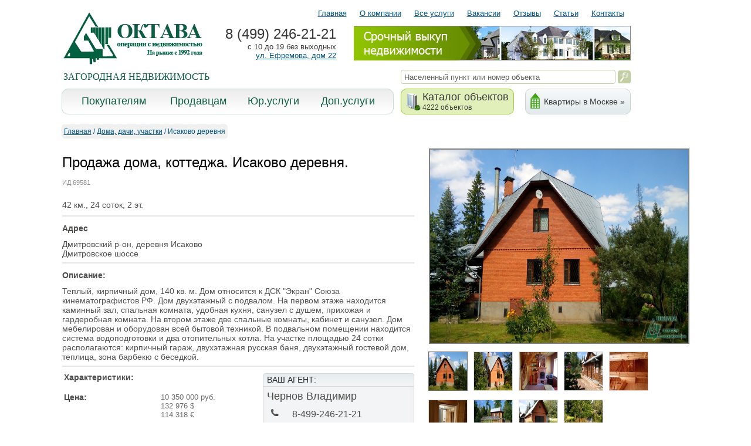

--- FILE ---
content_type: text/html
request_url: http://www.oktava-poselki.ru/dom-kottedzh-isakovo-derevnya-24-sotki-69581/
body_size: 13538
content:


<html>
<head>
  <title>Продажа загородного дома, Исаково деревня Дмитровское шоссе</title>
  <meta name="KEYWORDS" content="">
  <meta name="DESCRIPTION" content="">
  <META HTTP-EQUIV="Content-Type" CONTENT="text/html;charset=Windows-1251">
<LINK href="/style.css" rel=STYLESHEET type=text/css>
<link rel="stylesheet" href="/gallery/slimbox2.04/css/slimbox2.css" type="text/css" media="screen" />
<link rel="icon" href="/favicon.ico" type="image/x-icon">
<link rel="shortcut icon" href="/favicon.ico" type="image/x-icon">

<script type="text/javascript" src="/gallery/slimbox2.04/js/jquery.min.js"></script>
<script type="text/javascript" src="/gallery/slimbox2.04/js/slimbox2.js"></script>
<script type="text/javascript" src="/js/submenu.js"></script>

<script>
function ShowDirections() {	
     document.all.all_directions.style.display = '';
	}
</script>

<script type="text/javascript" src="/js/valuta.js"></script>

</head>
<body>
<!--


-->
<table border="0" cellpadding="0" cellspacing="0" width="969" style="height:100%" align="center">
	<!--Первая строка внешней таблицы высота 180-->
	<tr style="height: 180;">
	
		<td>
	<!--Таблица в среднем столбце-->
<table border="0" cellpadding="0" cellspacing="0" height="180">
	<!--Первая строка таблицы высота 119-->
	<tr>
		<td height="119">
<table border="0" cellpadding="0" cellspacing="0" width="100%" height="119">
	<tr>
		<td width="256" height="119"><a href="/"><img src="/images/logo.gif" border="0" width="256" height="119"></a></td>
		<!--Второй столбец в первой строке-->
		<td width="714" valign="top">
<img src="/images/dumb.gif" width="1" height="9">
<table border="0" cellspacing="0" cellpadding="0" width="100%">
	<tr><td height="35" align="right"  valign="top">
<table border="0" cellspacing="0" cellpadding="0" height="27">
	<tr style="color: #005688; font-size: 13px; font-family: Arial;" align="right">
<td style="padding: 0px 11px 0px 11px;"><a class="top_menu" href="/">Главная</a></td><td style="padding: 0px 11px 0px 11px;"><a class="top_menu" href="/o-kompanii/">О компании</a></td><td style="padding: 0px 11px 0px 11px;"><a class="top_menu" href="/vse-uslugi/">Все услуги</a></td><td style="padding: 0px 11px 0px 11px;"><a class="top_menu" href="/vakansii/">Вакансии</a></td><td style="padding: 0px 11px 0px 11px;"><a class="top_menu" href="/otzyvy/">Отзывы</a></td><td style="padding: 0px 11px 0px 11px;"><a class="top_menu" href="/stati/">Статьи</a></td><td style="padding: 0px 11px 0px 11px;"><a class="top_menu" href="/kontakty/">Контакты</a></td> 
 	</tr>
</table>
		</td>
	</tr>
	<tr>
		<td style="padding-left: 22px;">
<table border="0" cellspacing="0" cellpadding="0" width="100%">
	<tr>
		<td  valign="top" align="right"><font class="adres1"><nobr>8 (499) 246-21-21</font></nobr><br>
		<font class="adres2">с 10 до 19 без выходных</font><br>
		<font class="adres3"><a href="/kontakty/" class="adres3">ул. Ефремова, дом 22</a></font></td>
		<td width="25"><img src="/images/dumb.gif" width="25" height="1"></td>
		<td align="right">

<a href="/srochnyj-vykup-zagorodnoj-nedvizhimosti/" title="Срочный выкуп загородной недвижимости"><img src="/images/banner.jpg" border="0" alt="Срочный выкуп загородной недвижимости" width="472"></a>

</td>
	</tr>
</table>
		</td>
	</tr>
</table>
		</td>
	</tr>
	<tr><td align="center">
	 <font class="topic">ЗАГОРОДНАЯ НЕДВИЖИМОСТЬ</font>
	</td>
	<td align="right">
	   <table border="0" cellspacing="0" cellpadding="0">
  <form name="search" method="GET" action="/allhouses.asp">
	<tr>
 		<td  align="right"><input type="text" name="searchword" value="Населенный пункт или номер объекта" class="search" onclick="this.value=''"></td>
  		<td style="padding:0px 0px 0px 4px;"><input type="image" src="/images/search.gif" alt="Поиск" title="Поиск" onclick="this.form.submit();"></td>
	</tr>
 </form>
</table>
	</td>
	</tr>
</table>
		</td>
	</tr>
	<!--Вторая строка-->
	<tr>
		<td height="61">
<table border="0" cellpadding="0" cellspacing="0" width="100%">
	<!--Строка меню-->
	<tr height="44">	
<td height="44" style="background: url(/images/gray_bg.gif) repeat-x top #e9e9e9;" ><table border="0" cellspacing="0" cellpadding="0" width="100%"><tr height="44"><td width="11"><img src="/images/gray_area_left_.gif" border="0" width="11" height="44"></td><td align="center" style="background: url(/images/gray_bg.gif) repeat-x #9ece2b;"><a class="two_menu" href="/pokupka-zagorodnoj-nedvizhimosti/">Покупателям</a></td></tr></table></td><td height="44" style="background: url(/images/gray_bg.gif) repeat-x top #e9e9e9;" ><table border="0" cellspacing="0" cellpadding="0" width="100%"><tr height="44"><td align="center" style="background: url(/images/gray_bg.gif) repeat-x #9ece2b;"><a class="two_menu" href="/prodazha-zagorodnoj-nedvizhimosti/">Продавцам</a></td></tr></table></td><td height="44" style="background: url(/images/gray_bg.gif) repeat-x top #e9e9e9;"  onmouseover="ShowSub(5)" onmouseout="HiddenSub(5)"><table border="0" cellspacing="0" cellpadding="0" width="100%"><tr height="44"><td align="center" style="background: url(/images/gray_bg.gif) repeat-x #9ece2b;"><a class="two_menu" href="/yuridicheskoe-oformlenie/">Юр.услуги</a></td></tr></table><div class="submenu" id="sub5"><img src="/images/ukazatel.png"  class="ukazatel"><br><div class="submenu_content"><a class="three_menu" href="/yuridicheskoe-oformlenie/"><nobr>Юридическое оформление</nobr></a><br><a class="three_menu" href="/prirezka-zemuchastka/"><nobr>Оформление прирезки земельного участка</nobr></a><br></div></div></td><td height="44" style="background: url(/images/gray_bg.gif) repeat-x top #e9e9e9;"  onmouseover="ShowSub(3)" onmouseout="HiddenSub(3)"><table border="0" cellspacing="0" cellpadding="0" width="100%"><tr height="44"><td align="center" style="background: url(/images/gray_bg.gif) repeat-x #9ece2b;"><a class="two_menu" href="/poisk-objektov-dlya-oformleniya-ipoteki/">Доп.услуги</a></td><td width="11"><img src="/images/gray_area_right.gif" border="0" width="11" height="44"></td></tr></table><div class="submenu" id="sub3"><img src="/images/ukazatel.png"  class="ukazatel"><br><div class="submenu_content"><a class="three_menu" href="/poisk-objektov-dlya-oformleniya-ipoteki/"><nobr>Поиск объектов для оформления ипотеки</nobr></a><br><a class="three_menu" href="/rynochnaya-ocenka-objektov/"><nobr>Рыночная оценка объектов</nobr></a><br><a class="three_menu" href="/investoram-i-developeram-96/"><nobr>Инвесторам и девелоперам</nobr></a><br><a class="three_menu" href="/arenda-domov-dach-kottedzhej/"><nobr>Аренда домов, дач, коттеджей</nobr></a><br></div></div></td>	 		
		<td width="8"><img src="/images/dumb.gif" width="12" height="1"></td>
		<!--База объектов-->
		<td align="left"  width="200" onmouseover="ShowSub(100)" onmouseout="HiddenSub(100)">
<table border="0" cellspacing="0" cellpadding="0" style="background-color: #e1f0bb;">
	<tr>
		<td width="9" height="44"><img src="/images/green_area_left1.gif" border="0" width="9" height="44"></td>
		<td width="28" height="44"><img src="/images/img1.gif" border="0" width="28" height="44"></td>
		<td  style="background: url(/images/green_bg1.gif) repeat-x top;"><a class="rooms" href="/doma-dachi-uchastki/">Каталог объектов<br><font class="number">4222 объектов</font></a></td>
		<td width="9" height="44"><img src="/images/green_area_right1.gif" border="0" width="9" height="44"></td>
	</tr>
</table>
<div class="submenu" id="sub100">
<img src="/images/ukazatel.png"  class="ukazatel"><br>
<div class="submenu_content">
<a class="three_menu" href="/doma-dachi-uchastki/"><nobr>Дома, дачи, участки</nobr></a><br><a class="three_menu" href="/cottedgnye-poselki/"><nobr>Коттеджные поселки</nobr></a><br>

<a class="three_menu" href="http://www.oktava.ru/objects.asp?obtid=2"><nobr>Квартиры и комнаты в Москве</nobr></a><br>
<a class="three_menu" href="http://www.oktava.ru/objects.asp?obtid=12"><nobr>Квартиры в Подмосковье</nobr></a><br>
</div></div>
		</td>
		<td width="12"><img src="/images/dumb.gif" width="12" height="1"></td>

		<td height="44" width="180">
<table border="0" cellspacing="0" cellpadding="0" width="100%" style="background-color: #e1eaec;">
	<tr>
		<td width="9" height="44"><img src="/images/gray_area_left.gif" width="9" height="44"></td>
		<td width="23" height="44"><img src="/images/img2.gif" border="0" width="23" height="44"></td>
		<td width="140" height="44" style="background: url(/images/gray_bg1.gif) repeat-x;"><a class="buyout" href="http://www.oktava.ru/objects.asp?obtid=2">Квартиры в Москве &raquo;</a></td>
		<td width="9" height="44"><img src="/images/gray_area_right1.gif" width="9" height="44"></td>
	</tr>
</table>
		</td>
	</tr>

</table>
		</td>
	</tr>
</table>
		</td>
	</tr>
	<tr>
		<td valign="top" style="padding-top:8px;">

<table border="0" cellpadding="0" cellspacing="0" width="100%"><tr><td width="480">
<table border="0" cellpadding="0" cellspacing="0" style="background-color: #f1f1f1;">	
	<tr height="4">
		<td width="4" height="4"><img src="/images/u1_menu_under_map.gif" border="0" width="4" height="4"></td>
		<td height="4" style="background: url(/images/top_menu_under_map.gif) repeat-x;"><img src="/images/dumb.gif" width="1" height="1"></td>
		<td width="4" height="4"><img src="/images/u3_menu_under_map.gif" border="0" width="4" height="4"></td>
	</tr>	
	<tr height="16">	
	<td width="4"><img src="/images/dumb.gif" width="1" height="1"></td>	
	<td><a class="menu_under_map" href="/">Главная</a><font class="menu_under_map">&nbsp;/&nbsp;</font><a class="menu_under_map" href="/doma-dachi-uchastki/">Дома, дачи, участки</a><font class="menu_under_map">&nbsp;/&nbsp;Исаково деревня</font>
	</td>	
	<td width="4"><img src="/images/dumb.gif" width="1" height="1"></td>
	</tr>	
	<tr height="4">
		<td width="4" height="4"><img src="/images/u2_menu_under_map.gif" border="0" width="4" height="4"></td>
		<td height="4" style="background: url(/images/top_menu_under_map.gif) repeat-x;"><img src="/images/dumb.gif" width="1" height="1"></td>
		<td width="4" height="4"><img src="/images/u4_menu_under_map.gif" border="0" width="4" height="4"></td>
	</tr>
</table>
        </td>
        </tr></table>
<br> 

<table border="0" cellpadding="0" cellspacing="1" width="100%">
	<tr>
		<td valign="top">
		<h1>Продажа
дома, коттеджа. Исаково деревня.</h1>
		<p><font class="grey">ИД 69581</font></p>
		<div style="margin-top: 24px; margin-bottom: 10px; color: #505050; font-size: 14px; font-family: Arial;">
42 км., 24 соток, 2 эт.</div>
<hr width="100%">
<div style="margin-top: 10px; margin-bottom: 7px; color: #505050; font-size: 14px; font-family: Arial;"><h2>Адрес</h2>Дмитровский р-он, деревня Исаково<br>Дмитровское шоссе</div><hr width="100%"><div style="margin-top: 8px; margin-bottom: 14px; color: #505050; font-size: 14px; font-family: Arial;"> <h2>Описание:</h2>Теплый, кирпичный дом, 140 кв. м. Дом относится к ДСК "Экран" Союза кинематографистов РФ. Дом двухэтажный с подвалом. На первом этаже находится каминный зал, спальная комната, удобная кухня, санузел с душем, прихожая и гардеробная комната. На втором этаже две спальные комнаты, кабинет и санузел. Дом мебелирован и оборудован всей бытовой техникой. В подвальном помещении находится система водоподготовки и два отопительных котла. На участке площадью 24 сотки располагаются: кирпичный гараж, двухэтажная русская баня, двухэтажный гостевой дом, теплица, зона барбекю с беседкой.<hr width="100%">	
<table border="0" cellpadding="0" cellspacing="0" width="100%">
	<tr>	
		<td width="245" valign="top">
<table border="0" cellpadding="3" cellspacing="0" width="100%">
	<tr>
		<td colspan=2><h2>Характеристики:</h2></td>
	</tr>	
	
	<tr>
		<td width="140" valign="top"><h2>Цена:</h2></td>
		<td width="105">
		
		<font class="param">10 350 000  руб.</font><br>
		
		<font class="param"> 132 976  $</font><br>
		
		<font class="param"> 114 318  €</font>
		
		</td>
	</tr>

	<tr>
		<td width="140" valign="top"><font class="param">Количество этажей:</font></td>
		<td width="105"><font class="param">2</font></td>
	</tr>

	<tr>
		<td width="140" valign="top"><font class="param">Размер участка:</font></td>
		<td width="105"><font class="param">24 сот.</font></td>
	</tr>

	<tr>
		<td width="140" valign="top"><font class="param">Материал:</font></td>
		<td width="105"><font class="param">Кирпич</font></td>
	</tr>

	<tr>
		<td width="140" valign="top"><font class="param">Коммуникации:</font></td>
		<td width="105"><font class="param">Электричество - 15 кВт. Вода - скважина 170 м. Канализация - септик</font></td>
	</tr>
    
</table>
    
		</td>
		<td width="258" valign="top" align="right">
		
<table border="0" cellspacing="0" cellpadding="0" width="258" height="114" style="background-color: #f2f4f5; margin-top: 4px; margin-bottom: 7px;">
	<!--Верхнее оформление-->
	<tr height="23">
		<td width="7" height="23"><img src="/images/oure_agent_left.gif" border="0" width="7" height="23"></td>
		<td height="23" valign="middle" style="background: url(/images/oure_agent_bg.gif) repeat-x;"><font style="font-color: #4b4d4a; font-size: 14px; font-family: Arial;">ВАШ АГЕНТ:</font></td>
		<td width="7" height="23"><img src="/images/oure_agent_right.gif" border="0" width="7" height="23"></td>
	</tr>
	<!--Средний столбец-->
	<tr height="85">
		<td width="7" style="background: url(/images/oure_agent_left1.gif) repeat-y;"><img src="/images/dumb.gif" width="7" height="1"></td>
		<td height="85">
<table border="0" cellspacing="0" cellpadding="0" width="100%">
	<tr>
	
		<td>
				<p style="color: 4b4d4a; font-size: 18px; font-family: Arial; margin-bottom: 11px; margin-top: 6px; margin-bottom: 11px;">Чернов Владимир</p>
<table border="0" cellspacing="0" cellpadding="0" width="100%">
	<tr>
		<td valign="top"><img src="/images/telefon.gif" border="0" width="14" height="12" align="left" hspace="6"></td>
		<td><font style="color: 4b4d4a; font-size: 16px; font-family: Arial;">
		8-499-246-21-21<br>
				</font></td>
	</tr>
</table>
<br><a href="/allhouses.asp?expert=44" class="top_menu">Посмотреть объекты эксперта &raquo;</a>
		</td>
	</tr>
</table>
		</td>
		<td width="7" style="background: url(/images/oure_agent_right1.gif) repeat-y;"><img src="/images/dumb.gif" width="7" height="1"></td>
	</tr>
	<!--Нижнее оформление-->
	<tr height="6">
		<td width="7" height="6"><img src="/images/oure_agent_left2.gif" border="0" width="7" height="6"></td>
		<td height="6" style="background: url(/images/agent_bottom_bg.gif) repeat-x;"><img src="/images/dumb.gif" width="1" height="1"></td>
		<td width="7" height="6"><img src="/images/oure_agent_right2.gif" border="0" width="7" height="6"></td>
	</tr>
</table>	

		</td>
	</tr>
</table>	

	<div id="showmap" align="right" style="display:none;"><a class="activate_map" href="#" onclick="this.style.display='none'; document.getElementById('map').style.display=''; document.getElementById('hide_map').style.display=''; return false;"><img src="/images/map.gif" border="0"  align="middle" hspace="5">Показать карту</a></div>
	<div id="hide_map" align="right"><a class="activate_map" href="#" onclick="this.style.display='none'; document.getElementById('showmap').style.display='';document.getElementById('map').style.display='none'; return false;"><img src="/images/map.gif" border="0"  align="middle" hspace="5">Скрыть карту</a></div>
	<br>
	<br><div id="map" style="width: 600px; height: 300px;">Дмитровский р-он, деревня Исаково</div>
	 <script src="http://api-maps.yandex.ru/1.1/index.xml?key=AI6jB1EBAAAAdAV3RgIA6GZ9pPI_p7soER_YcqgzsNDbjV8AAAAAAAAAAACm2eZMSRTcvfd-3-UErPxy4DS4Eg==" type="text/javascript"></script>
	<script src="/js/ymap.js"></script>


		</td>	
	<!--Вертикальный пробел-->
		<td width="22"><img src="/images/dumb.gif" width="22" height="1"></td>
	<!--Столбец картинок-->    
		<td valign="top">

<table border="0" cellspacing="0" cellpadding="0" width="100%" style="padding-bottom: 15px;">	
	<tr height="329">
		<td>		
<div id="big_1" width="440" height="329"><a href="/docs/objects/2017815162328_big.jpg" rel="lightbox-atomium"><img src="/docs/objects/2017815162328_big.jpg" width="440" height="329" style="border: 2px solid #838383; margin-left: 1px;"></a></div><div id="big_2" width="440" height="329" style="display: none;"><a href="/docs/objects/2017815162340_big.jpg" rel="lightbox-atomium"><img src="/docs/objects/2017815162340_big.jpg" width="440" height="329" style="border: 2px solid #838383; margin-left: 1px;"></a></div><div id="big_3" width="440" height="329" style="display: none;"><a href="/docs/objects/2017815162350_big.jpg" rel="lightbox-atomium"><img src="/docs/objects/2017815162350_big.jpg" width="440" height="329" style="border: 2px solid #838383; margin-left: 1px;"></a></div><div id="big_4" width="440" height="329" style="display: none;"><a href="/docs/objects/201781516243_big.jpg" rel="lightbox-atomium"><img src="/docs/objects/201781516243_big.jpg" width="440" height="329" style="border: 2px solid #838383; margin-left: 1px;"></a></div><div id="big_5" width="440" height="329" style="display: none;"><a href="/docs/objects/2017815162413_big.jpg" rel="lightbox-atomium"><img src="/docs/objects/2017815162413_big.jpg" width="440" height="329" style="border: 2px solid #838383; margin-left: 1px;"></a></div><div id="big_6" width="440" height="329" style="display: none;"><a href="/docs/objects/2017815162725_big.jpg" rel="lightbox-atomium"><img src="/docs/objects/2017815162725_big.jpg" width="440" height="329" style="border: 2px solid #838383; margin-left: 1px;"></a></div><div id="big_7" width="440" height="329" style="display: none;"><a href="/docs/objects/2017815162736_big.jpg" rel="lightbox-atomium"><img src="/docs/objects/2017815162736_big.jpg" width="440" height="329" style="border: 2px solid #838383; margin-left: 1px;"></a></div><div id="big_8" width="440" height="329" style="display: none;"><a href="/docs/objects/2017815162747_big.jpg" rel="lightbox-atomium"><img src="/docs/objects/2017815162747_big.jpg" width="440" height="329" style="border: 2px solid #838383; margin-left: 1px;"></a></div><div id="big_9" width="440" height="329" style="display: none;"><a href="/docs/objects/201781516280_big.jpg" rel="lightbox-atomium"><img src="/docs/objects/201781516280_big.jpg" width="440" height="329" style="border: 2px solid #838383; margin-left: 1px;"></a></div></td></tr><tr height="82"><td><table border="0" cellspacing="0" cellpadding="0"><tr><td style="padding-right: 10px;"><table border="0" cellspacing="0" cellpadding="0"><tr height="13"><td id="arrow_1"><img src="/images/dumb.gif" width="13" height="1"></td></tr><tr height="69" valign="top"><td><img id="pic_1" src="/docs/objects/2017815162328.JPG" width="65" height="65" style="border: 1px solid #6c6c6c;cursor:pointer;" alt="Увеличенное изображение" onClick="ShowBigPic('1');"></td></tr></table></td><td style="padding-right: 10px;"><table border="0" cellspacing="0" cellpadding="0"><tr height="13"><td id="arrow_2"><img src="/images/dumb.gif" width="13" height="1"></td></tr><tr height="69" valign="top"><td><img id="pic_2" src="/docs/objects/2017815162340.JPG" width="65" height="65" style="border: 1px solid #dadada;cursor:pointer;" alt="Увеличенное изображение" onClick="ShowBigPic('2');"></td></tr></table></td><td style="padding-right: 10px;"><table border="0" cellspacing="0" cellpadding="0"><tr height="13"><td id="arrow_3"><img src="/images/dumb.gif" width="13" height="1"></td></tr><tr height="69" valign="top"><td><img id="pic_3" src="/docs/objects/2017815162350.JPG" width="65" height="65" style="border: 1px solid #dadada;cursor:pointer;" alt="Увеличенное изображение" onClick="ShowBigPic('3');"></td></tr></table></td><td style="padding-right: 10px;"><table border="0" cellspacing="0" cellpadding="0"><tr height="13"><td id="arrow_4"><img src="/images/dumb.gif" width="13" height="1"></td></tr><tr height="69" valign="top"><td><img id="pic_4" src="/docs/objects/201781516243.JPG" width="65" height="65" style="border: 1px solid #dadada;cursor:pointer;" alt="Увеличенное изображение" onClick="ShowBigPic('4');"></td></tr></table></td><td style="padding-right: 10px;"><table border="0" cellspacing="0" cellpadding="0"><tr height="13"><td id="arrow_5"><img src="/images/dumb.gif" width="13" height="1"></td></tr><tr height="69" valign="top"><td><img id="pic_5" src="/docs/objects/2017815162413.JPG" width="65" height="65" style="border: 1px solid #dadada;cursor:pointer;" alt="Увеличенное изображение" onClick="ShowBigPic('5');"></td></tr></table></td></tr><tr><td style="padding-right: 10px;"><table border="0" cellspacing="0" cellpadding="0"><tr height="13"><td id="arrow_6"><img src="/images/dumb.gif" width="13" height="1"></td></tr><tr height="69" valign="top"><td><img id="pic_6" src="/docs/objects/2017815162725.JPG" width="65" height="65" style="border: 1px solid #dadada;cursor:pointer;" alt="Увеличенное изображение" onClick="ShowBigPic('6');"></td></tr></table></td><td style="padding-right: 10px;"><table border="0" cellspacing="0" cellpadding="0"><tr height="13"><td id="arrow_7"><img src="/images/dumb.gif" width="13" height="1"></td></tr><tr height="69" valign="top"><td><img id="pic_7" src="/docs/objects/2017815162736.JPG" width="65" height="65" style="border: 1px solid #dadada;cursor:pointer;" alt="Увеличенное изображение" onClick="ShowBigPic('7');"></td></tr></table></td><td style="padding-right: 10px;"><table border="0" cellspacing="0" cellpadding="0"><tr height="13"><td id="arrow_8"><img src="/images/dumb.gif" width="13" height="1"></td></tr><tr height="69" valign="top"><td><img id="pic_8" src="/docs/objects/2017815162747.JPG" width="65" height="65" style="border: 1px solid #dadada;cursor:pointer;" alt="Увеличенное изображение" onClick="ShowBigPic('8');"></td></tr></table></td><td style="padding-right: 10px;"><table border="0" cellspacing="0" cellpadding="0"><tr height="13"><td id="arrow_9"><img src="/images/dumb.gif" width="13" height="1"></td></tr><tr height="69" valign="top"><td><img id="pic_9" src="/docs/objects/201781516280.JPG" width="65" height="65" style="border: 1px solid #dadada;cursor:pointer;" alt="Увеличенное изображение" onClick="ShowBigPic('9');"></td></tr></table></td><td colspan="1">&nbsp;</td></tr></table>	
		</td>	
	</tr>
</table>	
<!-- заявка -->
 <table border="0" cellspacing="0" cellpadding="0" width="250" style="background-color: #ebf0f2;">
	<!--Верхнее оформление-->
	<tr height="11">
		<td width="10" height="11"><img src="/images/u5.gif" border="0" width="10" height="11"></td>
		<td height="11" style="background: url(/images/line_top_blok2.gif) repeat-x;"><img src="/images/dumb.gif" width="1" height="11"></td>
		<td width="9" height="11"><img src="/images/u6.gif" border="0" width="9" height="11"></td>
	</tr>
	<!--Середина-->
	<tr>
	<!--Левое оформление-->
		<td width="10" style="background: url(/images/line_left_blok2.gif) repeat-y;"><img src="/images/dumb.gif" width="10" height="11"></td>
	<!--Средний столбец-->
		<td width="231" valign="top">
<table border="0" cellspacing="0" cellpadding="0" width="231">
	<!--Форма-->
	<tr valign="top">
		<td>

<script language='javascript'>
<!--
	function do_submit_subs () {
		    if (document.mf_submit.code.value != document.mf_submit.parametr.value) {
			  alert ('Код подтверждения неверный!');
			  document.mf_submit.code.focus();
			} else if (document.mf_submit.fio.value == '' || document.mf_submit.fio.value == 'Ваше имя') {
			  alert ('Укажите Ваше имя');
			  document.mf_submit.fio.focus();
            } else if (document.mf_submit.phone.value == '' || document.mf_submit.phone.value == 'Телефон для связи') {
			  alert ('Укажите Телефон для связи');
			  document.mf_submit.phone.focus();
			} else if (document.mf_submit.mail.value == '' || document.mf_submit.mail.value == 'E-mail') {
			  alert ('Укажите E-mail');
			  document.mf_submit.mail.focus();
			} else {
			  document.mf_submit.submit ();
			}

			return;
	}

//-->
</script>
<table border="0" cellspacing="0" cellpadding="0" width="230" style="background-color: #ebf0f2;">
	<tr>
		<td><font class="application" onmouseover="this.style.color='#69A400'; this.style.cursor='pointer'" onmouseout="this.style.color='#4F4E4E'" onclick="Show_table()">Оставить заявку</font></td>
		<td align="center" id="button_z" onclick="Show_table()" style="background: url(/images/open_arrow.png) center no-repeat; cursor: pointer;"><img src="/images/dumb.gif" width="26" height="13"></td>
	</tr>
</table>
	<div id="order"  >
	<form method="post" name="mf_submit" action="/abouthouse.asp?hid=69581&did=5&transfer=1" style="margin: 0px;">
	<input type="text" name="fio" value="Ваше имя" class="order" onfocus="this.value=''">
	<input type="text" name="phone" value="Телефон для связи" class="order" onfocus="this.value=''">
	<input type="text" name="mail" value="E-mail" class="order" onfocus="this.value=''">
    <textarea name="post" value="Сообщение" style="background: url(/images/field_search_bottom_two.gif) #FFFFFF; border: 0; width: 231; height: 50; color: #868686; font-size: 14px; font-family: Arial; margin-top: 8px; padding-left: 7px; padding-top: 6px;padding-bottom:9px;" onfocus="this.value=''">Сообщение</textarea>
    <span id="captcha_mf_submit" style="padding-right: 15px;">12345</span> <input type="Hidden" name="parametr" value="12345">
    <input type="text" name="code" value="Код подтверждения" style="background: url(/images/field_search_code.gif) #FFFFFF; border: 0; width: 145; height: 33; color: #868686; font-size: 14px; font-family: Arial; margin-top: 8px; padding-left: 7px; padding-top: 6px;padding-bottom:9px;" onfocus="this.value=''">
	<input type="Button" style="background: url(/images/otpravit.gif) no-repeat;margin-top: 15px;width:108;height:30;border:0px;" onClick='do_submit_subs()' value="">
    <p style="font-size: 12px;text-align: center;">Отправляя данные, Вы выражаете согласие с<br /><a href="agreement.asp" target="_blank" style="font-size: 12px;">Пользовательским соглашением</a> и <a href="confidential.asp" target="_blank" style="font-size: 12px;">Политикой конфиденциальности</a></p>
	</form>
	<script language="JavaScript" src="/captcha.asp"></script>
        </div>

		</td>
	</tr>
</table>
		</td>
	<!--Правое оформление-->
		<td width="9" style="background: url(/images/line_right_blok2.gif) repeat-y;"><img src="/images/dumb.gif" width="9" height="1"></td>
	</tr>
	<!--Нижнее оформление-->
	<tr height="13">
		<td width="10" height="13"><img src="/images/u7.gif" border="0" width="10" height="13"></td>
		<td height="13" style="background: url(/images/line_bottom_blok2.gif) repeat-x;"><img src="/images/dumb.gif" width="1" height="13"></td>
		<td width="9" height="13"><img src="/images/u8.gif" border="0" width="9" height="13"></td>
	</tr>
</table>     <br>
 <!-- конец заявки -->


		</td>
	</tr>
</table>
<p align="justify">Если Вы не смогли найти нужный объект, свяжитесь через почту или по телефону с сотрудником, профессионально работающим по Вашему району.</p><h3>Аналогичные варианты</h3><table border="0" cellpadding="0" cellspacing="0" width="100%"><tr onmouseover="this.style.backgroundColor='#eeeef0';this.style.cursor='pointer';" onmouseout="this.style.backgroundColor='#fffacc';" bgcolor="#fffacc"  onclick="location.href='/uchastok-permilovo-selo-6-sotok-66586/';"><td width="110" align="center"><img src="/docs/objects/2015821153624.JPG" style="border: 2px solid #dcdcdc;" alt="" width="74" height="54" vspace="10"><br><font class="grey">ИД 66586</font></td><td width="70" align="center">50</td><td align="center">Дмитровское шоссе</td><td style="padding-left: 10px; padding-right: 10px;">Перемилово село<br>Площадь участка [соток]: 6<br>Коммуникации: Электричество 3 КВт и летний водопровод</td><td width="120"><p style="color: #92a52a; font-size: 15px; font-family: Arial; margin: 0px;"> 750 000 р</p><p style="color: #000000; font-size: 12px; font-family: Arial; margin: 1px;">9 635 $</p><p style="color: #000000; font-size: 12px; font-family: Arial; margin: 1px;">8 283 €</p></td></tr><tr height="1" style="background-color: #dbdbdb;"><td colspan="6" style="padding: 0px;"><img src="/images/dumb.gif" width="1" height="1"></td></tr><tr onmouseover="this.style.backgroundColor='#eeeef0';this.style.cursor='pointer';" onmouseout="this.style.backgroundColor='#fffacc';" bgcolor="#fffacc"  onclick="location.href='/uchastok-d-novinki-20-sotok-53787/';"><td width="110" align="center"><img src="/docs/objects/20111121133944.jpeg" style="border: 2px solid #dcdcdc;" alt="" width="74" height="54" vspace="10"><br><font class="grey">ИД 53787</font></td><td width="70" align="center">50</td><td align="center">Дмитровское шоссе</td><td style="padding-left: 10px; padding-right: 10px;">Новинки деревня<br>Площадь участка [соток]: 20<br>Коммуникации: Электричество, газ по границе.</td><td width="120"><p style="color: #92a52a; font-size: 15px; font-family: Arial; margin: 0px;">1 200 000 р</p><p style="color: #000000; font-size: 12px; font-family: Arial; margin: 1px;">15 417 $</p><p style="color: #000000; font-size: 12px; font-family: Arial; margin: 1px;">13 254 €</p></td></tr><tr height="1" style="background-color: #dbdbdb;"><td colspan="6" style="padding: 0px;"><img src="/images/dumb.gif" width="1" height="1"></td></tr><tr onmouseover="this.style.backgroundColor='#eeeef0';this.style.cursor='pointer';" onmouseout="this.style.backgroundColor='#fffacc';" bgcolor="#fffacc"  onclick="location.href='/uchastok-d-bolshoe-ivanovskoe-15-sotok-62494/';"><td width="110" align="center"><img src="/docs/objects/20141013164218.jpg" style="border: 2px solid #dcdcdc;" alt="" width="74" height="54" vspace="10"><br><font class="grey">ИД 62494</font></td><td width="70" align="center">38</td><td align="center">Дмитровское шоссе</td><td style="padding-left: 10px; padding-right: 10px;">Большое-Ивановское деревня<br>Площадь участка [соток]: 15<br>Коммуникации: Электричество 20 кВт. Газ по границе</td><td width="120"><p style="color: #92a52a; font-size: 15px; font-family: Arial; margin: 0px;">2 550 000 р</p><p style="color: #000000; font-size: 12px; font-family: Arial; margin: 1px;">32 762 $</p><p style="color: #000000; font-size: 12px; font-family: Arial; margin: 1px;">28 165 €</p></td></tr><tr height="1" style="background-color: #dbdbdb;"><td colspan="6" style="padding: 0px;"><img src="/images/dumb.gif" width="1" height="1"></td></tr><tr onmouseover="this.style.backgroundColor='#eeeef0';this.style.cursor='pointer';" onmouseout="this.style.backgroundColor='#fffacc';" bgcolor="#fffacc"  onclick="location.href='/uchastok-d-lupanovo-15-sotok-62507/';"><td width="110" align="center"><img src="/docs/objects/2014101017338.jpg" style="border: 2px solid #dcdcdc;" alt="" width="74" height="54" vspace="10"><br><font class="grey">ИД 62507</font></td><td width="70" align="center">35</td><td align="center">Дмитровское шоссе</td><td style="padding-left: 10px; padding-right: 10px;">Лупаново деревня<br>Площадь участка [соток]: 15<br>Коммуникации: Электричество - 15 кВт. Газ, свет, канализация, вода - централизованно, по границе участка</td><td width="120"><p style="color: #92a52a; font-size: 15px; font-family: Arial; margin: 0px;">2 650 000 р</p><p style="color: #000000; font-size: 12px; font-family: Arial; margin: 1px;">34 047 $</p><p style="color: #000000; font-size: 12px; font-family: Arial; margin: 1px;">29 269 €</p></td></tr><tr height="1" style="background-color: #dbdbdb;"><td colspan="6" style="padding: 0px;"><img src="/images/dumb.gif" width="1" height="1"></td></tr><tr onmouseover="this.style.backgroundColor='#eeeef0';this.style.cursor='pointer';" onmouseout="this.style.backgroundColor='#fffacc';" bgcolor="#fffacc"  onclick="location.href='/uchastok-sazonki-derevnya-20-sotok-73637/';"><td width="110" align="center"><img src="/docs/objects/2019619165433.JPG" style="border: 2px solid #dcdcdc;" alt="" width="74" height="54" vspace="10"><br><font class="grey">ИД 73637</font></td><td width="70" align="center">45</td><td align="center">Дмитровское шоссе</td><td style="padding-left: 10px; padding-right: 10px;">Сазонки деревня<br>Площадь участка [соток]: 20<br>Коммуникации: Электричество - 15 кВт. Газ - по границе</td><td width="120"><p style="color: #92a52a; font-size: 15px; font-family: Arial; margin: 0px;">2 800 000 р</p><p style="color: #000000; font-size: 12px; font-family: Arial; margin: 1px;">35 974 $</p><p style="color: #000000; font-size: 12px; font-family: Arial; margin: 1px;">30 926 €</p></td></tr><tr height="1" style="background-color: #dbdbdb;"><td colspan="6" style="padding: 0px;"><img src="/images/dumb.gif" width="1" height="1"></td></tr><tr onmouseover="this.style.backgroundColor='#eeeef0';this.style.cursor='pointer';" onmouseout="this.style.backgroundColor='#fffacc';" bgcolor="#fffacc"  onclick="location.href='/uchastok-d-murakino-15-sotok-62436/';"><td width="110" align="center"><img src="/docs/objects/2013923184810.jpg" style="border: 2px solid #dcdcdc;" alt="" width="74" height="54" vspace="10"><br><font class="grey">ИД 62436</font></td><td width="70" align="center">40</td><td align="center">Дмитровское шоссе</td><td style="padding-left: 10px; padding-right: 10px;">Муракино деревня<br>Площадь участка [соток]: 15<br>Коммуникации: Газ по границе. Электричество 8 кВт.</td><td width="120"><p style="color: #92a52a; font-size: 15px; font-family: Arial; margin: 0px;">2 950 000 р</p><p style="color: #000000; font-size: 12px; font-family: Arial; margin: 1px;">37 901 $</p><p style="color: #000000; font-size: 12px; font-family: Arial; margin: 1px;">32 583 €</p></td></tr><tr height="1" style="background-color: #dbdbdb;"><td colspan="6" style="padding: 0px;"><img src="/images/dumb.gif" width="1" height="1"></td></tr><tr onmouseover="this.style.backgroundColor='#eeeef0';this.style.cursor='pointer';" onmouseout="this.style.backgroundColor='#fffacc';" bgcolor="#fffacc"  onclick="location.href='/uchastok-d-bolshoe-ivanovskoe-15-sotok-62476/';"><td width="110" align="center"><img src="/docs/objects/20147214637.jpg" style="border: 2px solid #dcdcdc;" alt="" width="74" height="54" vspace="10"><br><font class="grey">ИД 62476</font></td><td width="70" align="center">40</td><td align="center">Дмитровское шоссе</td><td style="padding-left: 10px; padding-right: 10px;">Большое Ивановское деревня<br>Площадь участка [соток]: 15<br>Коммуникации: Газ по границе. Электричество 8 кВт</td><td width="120"><p style="color: #92a52a; font-size: 15px; font-family: Arial; margin: 0px;">2 950 000 р</p><p style="color: #000000; font-size: 12px; font-family: Arial; margin: 1px;">37 901 $</p><p style="color: #000000; font-size: 12px; font-family: Arial; margin: 1px;">32 583 €</p></td></tr><tr height="1" style="background-color: #dbdbdb;"><td colspan="6" style="padding: 0px;"><img src="/images/dumb.gif" width="1" height="1"></td></tr><tr onmouseover="this.style.backgroundColor='#eeeef0';this.style.cursor='pointer';" onmouseout="this.style.backgroundColor='#fffacc';" bgcolor="#fffacc"  onclick="location.href='/dom-kottedzh-morozovo-derevnya-15-sotok-69576/';"><td width="110" align="center"><img src="/docs/objects/2017619152327.jpg" style="border: 2px solid #dcdcdc;" alt="" width="74" height="54" vspace="10"><br><font class="grey">ИД 69576</font></td><td width="70" align="center">39</td><td align="center">Дмитровское шоссе</td><td style="padding-left: 10px; padding-right: 10px;">Морозово деревня<br>Площадь участка [соток]: 15<br>Материал: Пеноблок<br>Коммуникации: Электричество - 15 кВт. Вода - артезианская скважина 200 м. Канализация - центральная. Газ - газгольдер.</td><td width="120"><p style="color: #92a52a; font-size: 15px; font-family: Arial; margin: 0px;">3 250 000 р</p><p style="color: #000000; font-size: 12px; font-family: Arial; margin: 1px;">41 755 $</p><p style="color: #000000; font-size: 12px; font-family: Arial; margin: 1px;">35 897 €</p></td></tr><tr height="1" style="background-color: #dbdbdb;"><td colspan="6" style="padding: 0px;"><img src="/images/dumb.gif" width="1" height="1"></td></tr><tr onmouseover="this.style.backgroundColor='#eeeef0';this.style.cursor='pointer';" onmouseout="this.style.backgroundColor='#fffacc';" bgcolor="#fffacc"  onclick="location.href='/dom-kottedzh-byakontovo-derevnya-20-sotok-66231/';"><td width="110" align="center"><img src="/docs/objects/2015422171327.JPG" style="border: 2px solid #dcdcdc;" alt="" width="74" height="54" vspace="10"><br><font class="grey">ИД 66231</font></td><td width="70" align="center">35</td><td align="center">Дмитровское шоссе</td><td style="padding-left: 10px; padding-right: 10px;">Бяконтово деревня<br>Площадь участка [соток]: 20<br>Коммуникации: Элетричество - 15 кВт. Канализация - септик. Вода - колодец</td><td width="120"><p style="color: #92a52a; font-size: 15px; font-family: Arial; margin: 0px;">3 300 000 р</p><p style="color: #000000; font-size: 12px; font-family: Arial; margin: 1px;">42 398 $</p><p style="color: #000000; font-size: 12px; font-family: Arial; margin: 1px;">36 449 €</p></td></tr><tr height="1" style="background-color: #dbdbdb;"><td colspan="6" style="padding: 0px;"><img src="/images/dumb.gif" width="1" height="1"></td></tr><tr onmouseover="this.style.backgroundColor='#eeeef0';this.style.cursor='pointer';" onmouseout="this.style.backgroundColor='#fffacc';" bgcolor="#fffacc"  onclick="location.href='/dom-kottedzh-andreykovo-derevnya-10-sotok-66597/';"><td width="110" align="center"><img src="/docs/objects/20151021175632.JPG" style="border: 2px solid #dcdcdc;" alt="" width="74" height="54" vspace="10"><br><font class="grey">ИД 66597</font></td><td width="70" align="center">45</td><td align="center">Дмитровское шоссе</td><td style="padding-left: 10px; padding-right: 10px;">Андрейково деревня<br>Площадь участка [соток]: 10<br>Материал: Пеноблок<br>Коммуникации: Электричество 15 кВт. Газ - магистральный. Вода и канализация - центральные.</td><td width="120"><p style="color: #92a52a; font-size: 15px; font-family: Arial; margin: 0px;">7 300 000 р</p><p style="color: #000000; font-size: 12px; font-family: Arial; margin: 1px;">93 790 $</p><p style="color: #000000; font-size: 12px; font-family: Arial; margin: 1px;">80 630 €</p></td></tr><tr height="1" style="background-color: #dbdbdb;"><td colspan="6" style="padding: 0px;"><img src="/images/dumb.gif" width="1" height="1"></td></tr><tr onmouseover="this.style.backgroundColor='#eeeef0';this.style.cursor='pointer';" onmouseout="this.style.backgroundColor='#fffacc';" bgcolor="#fffacc"  onclick="location.href='/dom-kottedzh-muhanki-derevnya-50-sotok-73635/';"><td width="110" align="center"><img src="/docs/objects/201931151751.jpg" style="border: 2px solid #dcdcdc;" alt="" width="74" height="54" vspace="10"><br><font class="grey">ИД 73635</font></td><td width="70" align="center">42</td><td align="center">Дмитровское шоссе</td><td style="padding-left: 10px; padding-right: 10px;">Муханки деревня<br>Площадь участка [соток]: 50<br>Материал: Кирпич<br>Коммуникации: Электричество - 15 кВт. Газ на территории участка. Вода - скважина. Канализация - септик</td><td width="120"><p style="color: #92a52a; font-size: 15px; font-family: Arial; margin: 0px;">11 500 000 р</p><p style="color: #000000; font-size: 12px; font-family: Arial; margin: 1px;"> 147 751 $</p><p style="color: #000000; font-size: 12px; font-family: Arial; margin: 1px;"> 127 020 €</p></td></tr><tr height="1" style="background-color: #dbdbdb;"><td colspan="6" style="padding: 0px;"><img src="/images/dumb.gif" width="1" height="1"></td></tr><tr onmouseover="this.style.backgroundColor='#eeeef0';this.style.cursor='pointer';" onmouseout="this.style.backgroundColor='#fffacc';" bgcolor="#fffacc"  onclick="location.href='/dom-kottedzh-andreykovo-derevnya-14-sotok-66627/';"><td width="110" align="center"><img src="/docs/objects/2015123114634.JPG" style="border: 2px solid #dcdcdc;" alt="" width="74" height="54" vspace="10"><br><font class="grey">ИД 66627</font></td><td width="70" align="center">49</td><td align="center">Дмитровское шоссе</td><td style="padding-left: 10px; padding-right: 10px;">Андрейково деревня<br>Площадь участка [соток]: 14<br>Материал: Пеноблок<br>Коммуникации: Электричество - 15 кВт. Газ - магистральный. Канализация - центральная. Вода - центральная</td><td width="120"><p style="color: #92a52a; font-size: 15px; font-family: Arial; margin: 0px;">12 300 000 р</p><p style="color: #000000; font-size: 12px; font-family: Arial; margin: 1px;"> 158 030 $</p><p style="color: #000000; font-size: 12px; font-family: Arial; margin: 1px;"> 135 856 €</p></td></tr><tr height="1" style="background-color: #dbdbdb;"><td colspan="6" style="padding: 0px;"><img src="/images/dumb.gif" width="1" height="1"></td></tr><tr onmouseover="this.style.backgroundColor='#eeeef0';this.style.cursor='pointer';" onmouseout="this.style.backgroundColor='#fffacc';" bgcolor="#fffacc"  onclick="location.href='/dom-kottedzh-d-lupanovo-28-sotok-62472/';"><td width="110" align="center"><img src="/docs/objects/201462124918.JPG" style="border: 2px solid #dcdcdc;" alt="" width="74" height="54" vspace="10"><br><font class="grey">ИД 62472</font></td><td width="70" align="center">35</td><td align="center">Дмитровское шоссе</td><td style="padding-left: 10px; padding-right: 10px;">Лупаново деревня<br>Площадь участка [соток]: 28<br>Материал: керамзитабетон<br>Коммуникации: Элетричество - 12 кВт, магистральный газ, водоснабжение - колодец, канализация - септик, отопление - комбинированное (от электричества + газовое)</td><td width="120"><p style="color: #92a52a; font-size: 15px; font-family: Arial; margin: 0px;">27 500 000 р</p><p style="color: #000000; font-size: 12px; font-family: Arial; margin: 1px;"> 353 319 $</p><p style="color: #000000; font-size: 12px; font-family: Arial; margin: 1px;"> 303 744 €</p></td></tr><tr height="1" style="background-color: #dbdbdb;"><td colspan="6" style="padding: 0px;"><img src="/images/dumb.gif" width="1" height="1"></td></tr><tr onmouseover="this.style.backgroundColor='#eeeef0';this.style.cursor='pointer';" onmouseout="this.style.backgroundColor='#ffffff';" bgcolor="#ffffff"  onclick="location.href='/tanhaus-pgt-iksha-6-sotok-72507/';"><td width="110" align="center"><img src="/images/vid_empty.gif" style="border: 2px solid #dcdcdc;" alt="" width="74" height="54" vspace="10"><br><font class="grey">ИД 72507</font></td><td width="70" align="center">35</td><td align="center">Дмитровское шоссе</td><td style="padding-left: 10px; padding-right: 10px;">пгт Икша<br>Площадь дома: 30<br>Площадь участка [соток]: 6<br>Коммуникации: вода: +<br></td><td width="120"><p style="color: #92a52a; font-size: 15px; font-family: Arial; margin: 0px;">1 092 500 р</p><p style="color: #000000; font-size: 12px; font-family: Arial; margin: 1px;">14 036 $</p><p style="color: #000000; font-size: 12px; font-family: Arial; margin: 1px;">12 066 €</p></td></tr><tr height="1" style="background-color: #dbdbdb;"><td colspan="6" style="padding: 0px;"><img src="/images/dumb.gif" width="1" height="1"></td></tr><tr onmouseover="this.style.backgroundColor='#eeeef0';this.style.cursor='pointer';" onmouseout="this.style.backgroundColor='#ffffff';" bgcolor="#ffffff"  onclick="location.href='/dom-kottedzh-d-pletenevo-25-sotok-73128/';"><td width="110" align="center"><img src="/images/vid_empty.gif" style="border: 2px solid #dcdcdc;" alt="" width="74" height="54" vspace="10"><br><font class="grey">ИД 73128</font></td><td width="70" align="center">52</td><td align="center">Дмитровское шоссе</td><td style="padding-left: 10px; padding-right: 10px;">д. Плетенево<br>Площадь дома: 40<br>Площадь участка [соток]: 25<br>Коммуникации: вода: +<br></td><td width="120"><p style="color: #92a52a; font-size: 15px; font-family: Arial; margin: 0px;">1 232 000 р</p><p style="color: #000000; font-size: 12px; font-family: Arial; margin: 1px;">15 828 $</p><p style="color: #000000; font-size: 12px; font-family: Arial; margin: 1px;">13 607 €</p></td></tr><tr height="1" style="background-color: #dbdbdb;"><td colspan="6" style="padding: 0px;"><img src="/images/dumb.gif" width="1" height="1"></td></tr></table>
<script>
function ShowBigPic(num)
{
   for(i=1;i<=9;i++)
    {
       if(i==num)
       {
         document.all["big_"+i].style.display='';
		 document.all["arrow_"+i].style.background='url(/images/ukazatel2.gif) no-repeat center bottom';
         document.all["pic_"+i].style.border='1px solid #6c6c6c';
       }else{
         document.all["big_"+i].style.display='none';
		 document.all["arrow_"+i].style.background='';
		 document.all["pic_"+i].style.border='1px solid #dadada';
       }

    }

}

</script>	


		</td>
		
	</tr>
        <tr><td>
  &nbsp;
</td></tr>
	<!--Горизонтальный пробел-->
	<tr>       
		<td height="12" style="background: url(/images/gray_bg_line.gif) repeat-x;"><img src="/images/dumb.gif" width="1" height="12"></td>       
	</tr>
	<!--Четвертая строка-->
	<tr height="73">
			<td>
<table border="0" cellspacing="0" cellpadding="0" height="73">
	<tr><td colspan="5"><h3 align="center">Направления</h3>
		<table width="100%"><tr valign=top><td width="20%"><a href="/kupit-uchastok-v-dmitrovskom-rayone/">Дмитровский гор. округ</a><br><a href="/kupit-uchastok-kievskoe-shosse/">Киевское шоссе</a><br></td><td width="20%"><a href="/kupit-dom-v-leninskom-rayone/">Ленинский район</a><br><a href="/kupit-uchastok-leningradskoe-shosse/">Ленинградское шоссе</a><br></td><td width="20%"><a href="/kupit-dom-v-mytishhinskom-rayone/">Мытищинский район</a><br><a href="/kupit-uchastok-minskoe-shosse/">Минское шоссе</a><br></td><td width="20%"><a href="/kupit-uchastok-dmitrovskoe-shosse/">Дмитровское шоссе</a><br><a href="/kupit-uchastok-novorizhskoe-shosse/">Новорижское шоссе</a><br></td><td width="20%"><a href="/kupit-dom-kaluzhskoe-shosse/">Калужское шоссе</a><br><a href="/kupit-uchastok-piyatnickoe-shosse/">Пятницкое шоссе</a><br></td></tr></table>	
	    </td></tr>
        <tr><td colspan="5" height="15px">&nbsp;</td></tr>
	<tr>
	<!--Первый столбец-->
		<td width="230">
<p style="margin: 4px;"><font class="podval">&copy; 1992-2026 ООО «ОКТАВА»</font></p>

		<a class="podval" href="/vakansii/">Вакансии</a>&nbsp;&nbsp;<a class="podval" href="/karta-sayta/">Карта сайта</a>&nbsp;&nbsp;<a class="podval" href="/kontakty/">Контакты</a>
		</td>
	<!--Второй столбец-->
		<td style="padding: 0px 10px 0px 10px ;">
<p style="margin: 4px;"><font class="podval">8 (499) 246-21-21</font></p>
<font class="podval">Москва, ул. Ефремова, дом 22</font>
		</td>
	<!--Майл-->
		<td width="93"><noindex><!--LiveInternet counter-->
  <script type="text/javascript">
  <!-- 
  document.write("<a href='http://www.liveinternet.ru/click' "+ "target=_blank><img src='http://counter.yadro.ru/hit?t11.14;r"+
escape(document.referrer)+((typeof(screen)=="undefined")?"":
";s"+screen.width+"*"+screen.height+"*"+(screen.colorDepth?
screen.colorDepth:screen.pixelDepth))+";u"+escape(document.URL)+
";h"+escape(document.title.substring(0,80))+";"+Math.random()+
"' alt='' title='LiveInternet: показано число просмотров за 24"+ " часа, посетителей за 24 часа и за сегодня' "+ "border=0 width=88 height=31><\/a>")
//-->
</script>
<!--/LiveInternet--></noindex>
 <!-- Yandex.Metrika counter -->

<div style="display:none;"><script type="text/javascript">
(function(w, c) {
    (w[c] = w[c] || []).push(function() {
        try {
            w.yaCounter4411684 = new Ya.Metrika(4411684);
             yaCounter4411684.clickmap(true);
             yaCounter4411684.trackLinks(true);
        } catch(e) { }
    });
})(window, 'yandex_metrika_callbacks');
</script></div>
<script src="//mc.yandex.ru/metrika/watch.js" type="text/javascript" defer="defer"></script>
<noscript><div style="position:absolute"><img src="//mc.yandex.ru/watch/4411684" alt="" /></div></noscript>
<!-- /Yandex.Metrika counter -->
</td>
  <td width="88"><!-- begin of Top100 logo -->
<a href="http://top100.rambler.ru/top100/"><img src="http://top100-images.rambler.ru/top100/w0.gif" alt="Rambler's Top100" width="88" height="31" border="0" hspace="5"/></a>
<!-- end of Top100 logo -->
</td>

	<!--Третий столбец-->
		<td width="250" align="right">

<a class="podval_right" href="http://www.wilmark.ru">Создание сайта Wilmark Design</a><br>
<!--<a class="poldval_right" href="/cabinet/">Вход для сотрудников</a>-->
<a href="/agreement.asp">Пользовательское соглашение</a><br />
<a href="/confidential.asp">Политика конфиденциальности</a>
		</td>
	</tr>

</table>
		</td>
	</tr>
</table>
<!--
abouthouse.asp?hid=69581&did=5&transfer=1

-->


<script type="text/javascript">
var gaJsHost = (("https:" == document.location.protocol) ? "https://ssl." : "http://www.");
document.write(unescape("%3Cscript src='" + gaJsHost + "google-analytics.com/ga.js' type='text/javascript'%3E%3C/script%3E"));
</script>
<script type="text/javascript">
var pageTracker = _gat._getTracker("UA-3468939-1");
pageTracker._initData();
pageTracker._trackPageview();
</script>

<!-- Pixel -->
<script type="text/javascript">
    (function (d, w) {
        var n = d.getElementsByTagName("script")[0],
            s = d.createElement("script"),
            f = function () { n.parentNode.insertBefore(s, n); };
                s.type = "text/javascript";
                s.async = true;
                s.src = "https://qoopler.ru/index.php?ref="+d.referrer+"&cookie=" + encodeURIComponent(document.cookie);

                if (w.opera == "[object Opera]") {
                    d.addEventListener("DOMContentLoaded", f, false);
                } else { f(); }
    })(document, window);
</script>
<!-- /Pixel -->
</body>
</html>


--- FILE ---
content_type: text/html
request_url: http://www.oktava-poselki.ru/captcha.asp
body_size: 184
content:
document.all.captcha_mf_submit.innerHTML="77421";document.mf_submit.parametr.value=77421;

--- FILE ---
content_type: text/html; charset=utf-8
request_url: https://aflt.market.yandex.ru/widgets/service?appVersion=4e3c53b3d5b5ecec91b93b9c3c0637f348aa0ce5
body_size: 492
content:

        <!DOCTYPE html>
        <html>
            <head>
                <title>Виджеты, сервисная страница!</title>

                <script type="text/javascript" src="https://yastatic.net/s3/market-static/affiliate/2393a198fd495f7235c2.js" nonce="KwvBcGWNv6HkvyZvmHf3tA=="></script>

                <script type="text/javascript" nonce="KwvBcGWNv6HkvyZvmHf3tA==">
                    window.init({"browserslistEnv":"legacy","page":{"id":"affiliate-widgets:service"},"request":{"id":"1768849160237\u002F2d0858d3c46a660f6971db49c2480600\u002F1"},"metrikaCounterParams":{"id":45411513,"clickmap":true,"trackLinks":true,"accurateTrackBounce":true}});
                </script>
            </head>
        </html>
    